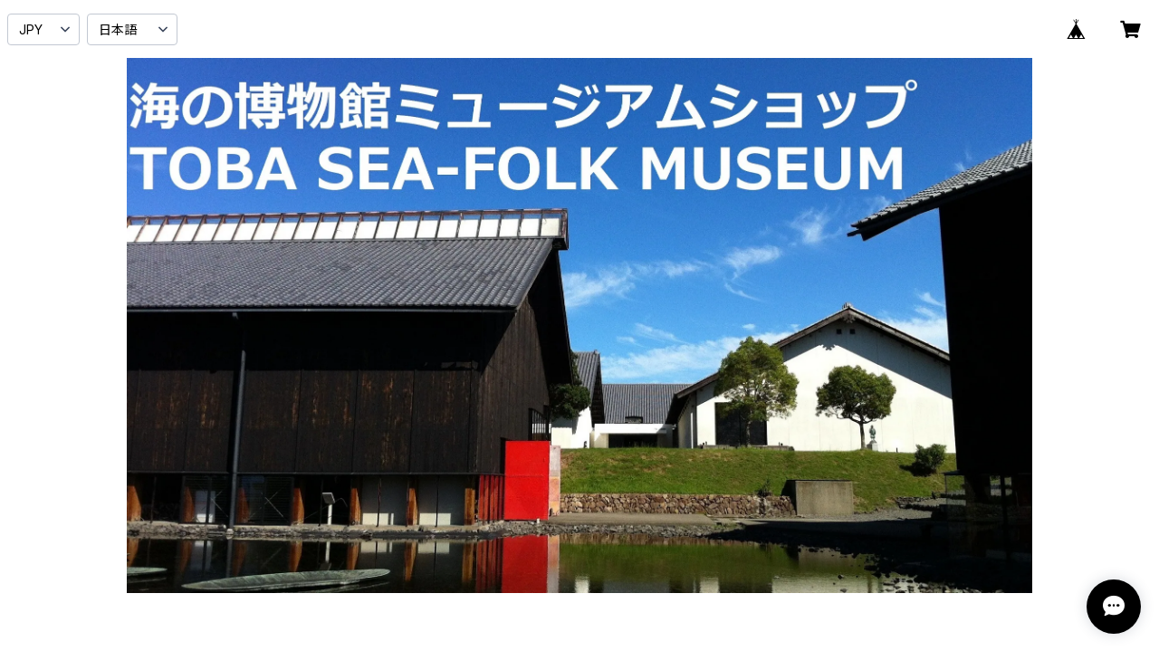

--- FILE ---
content_type: text/html; charset=UTF-8
request_url: https://umihaku.theshop.jp/items/30025860/reviews?format=user&score=all&page=1
body_size: 2342
content:
				<li class="review01__listChild">
			<figure class="review01__itemInfo">
				<a href="/items/29987717" class="review01__imgWrap">
					<img src="https://baseec-img-mng.akamaized.net/images/item/origin/03bfba5e06666f035caa3eb16e9201fc.jpg?imformat=generic&q=90&im=Resize,width=146,type=normal" alt="【8/24 10時追加予定】海女さん応援！アワビ貝ピンバッチ　うみはくオリジナル" class="review01__img">
				</a>
				<figcaption class="review01__item">
					<i class="review01__iconImg ico--good"></i>
					<p class="review01__itemName">【8/24 10時追加予定】海女さん応援！アワビ貝ピンバッチ　うみはくオリジナル</p>
										<p class="review01__itemVariation">ホワイト・イエロー系あこや真珠</p>
										<time datetime="2025-10-10" class="review01__date">2025/10/10</time>
				</figcaption>
			</figure><!-- /.review01__itemInfo -->
								</li>
				<li class="review01__listChild">
			<figure class="review01__itemInfo">
				<a href="/items/29987717" class="review01__imgWrap">
					<img src="https://baseec-img-mng.akamaized.net/images/item/origin/03bfba5e06666f035caa3eb16e9201fc.jpg?imformat=generic&q=90&im=Resize,width=146,type=normal" alt="海女さん応援！アワビ貝ピンバッチ　うみはくオリジナル" class="review01__img">
				</a>
				<figcaption class="review01__item">
					<i class="review01__iconImg ico--good"></i>
					<p class="review01__itemName">海女さん応援！アワビ貝ピンバッチ　うみはくオリジナル</p>
										<p class="review01__itemVariation">ホワイト・イエロー系あこや真珠</p>
										<time datetime="2025-09-26" class="review01__date">2025/09/26</time>
				</figcaption>
			</figure><!-- /.review01__itemInfo -->
						<p class="review01__comment">とても素敵なピンバッチが届きました。真珠も立派です。大切に使わせていただきます。ありがとうございました。</p>
									<p class="review01__reply">この度はアワビ貝ピンバッチをご購入いただきありがとうございます。
気に入っていただけて本当に良かったです。
レビューもありがとうございました。

海の博物館ミュージアムショップ</p>
					</li>
				<li class="review01__listChild">
			<figure class="review01__itemInfo">
				<a href="/items/29987717" class="review01__imgWrap">
					<img src="https://baseec-img-mng.akamaized.net/images/item/origin/03bfba5e06666f035caa3eb16e9201fc.jpg?imformat=generic&q=90&im=Resize,width=146,type=normal" alt="海女さん応援！アワビ貝ピンバッチ　うみはくオリジナル 【9月9日17時 追加します】" class="review01__img">
				</a>
				<figcaption class="review01__item">
					<i class="review01__iconImg ico--good"></i>
					<p class="review01__itemName">海女さん応援！アワビ貝ピンバッチ　うみはくオリジナル 【9月9日17時 追加します】</p>
										<p class="review01__itemVariation">ホワイト・イエロー系あこや真珠</p>
										<time datetime="2025-09-16" class="review01__date">2025/09/16</time>
				</figcaption>
			</figure><!-- /.review01__itemInfo -->
								</li>
				<li class="review01__listChild">
			<figure class="review01__itemInfo">
				<a href="/items/29987717" class="review01__imgWrap">
					<img src="https://baseec-img-mng.akamaized.net/images/item/origin/03bfba5e06666f035caa3eb16e9201fc.jpg?imformat=generic&q=90&im=Resize,width=146,type=normal" alt="海女さん応援！アワビ貝ピンバッチ　うみはくオリジナル" class="review01__img">
				</a>
				<figcaption class="review01__item">
					<i class="review01__iconImg ico--good"></i>
					<p class="review01__itemName">海女さん応援！アワビ貝ピンバッチ　うみはくオリジナル</p>
										<p class="review01__itemVariation">ホワイト・イエロー系あこや真珠</p>
										<time datetime="2025-09-11" class="review01__date">2025/09/11</time>
				</figcaption>
			</figure><!-- /.review01__itemInfo -->
						<p class="review01__comment">アワビ貝に真珠がとても素敵です。大切に使おうと思います。
梱包も丁寧で細かい心配りに好感が持てました。寶貝も可愛いです。</p>
									<p class="review01__reply">アワビ貝ピンバッチをご購入いただきありがとうございます。
タカラガイも縁起物です。
レビューもありがとうございました！

海の博物館ミュージアムショップ
石原</p>
					</li>
				<li class="review01__listChild">
			<figure class="review01__itemInfo">
				<a href="/items/60894509" class="review01__imgWrap">
					<img src="https://baseec-img-mng.akamaized.net/images/item/origin/03a2c795f7caa417015dc30e895e24db.jpg?imformat=generic&q=90&im=Resize,width=146,type=normal" alt="伊勢志摩の魔よけ　そみんのお札キーホルダー" class="review01__img">
				</a>
				<figcaption class="review01__item">
					<i class="review01__iconImg ico--good"></i>
					<p class="review01__itemName">伊勢志摩の魔よけ　そみんのお札キーホルダー</p>
										<time datetime="2025-09-11" class="review01__date">2025/09/11</time>
				</figcaption>
			</figure><!-- /.review01__itemInfo -->
								</li>
				<li class="review01__listChild">
			<figure class="review01__itemInfo">
				<a href="/items/29987717" class="review01__imgWrap">
					<img src="https://baseec-img-mng.akamaized.net/images/item/origin/03bfba5e06666f035caa3eb16e9201fc.jpg?imformat=generic&q=90&im=Resize,width=146,type=normal" alt="【8/24 10時追加予定】海女さん応援！アワビ貝ピンバッチ　うみはくオリジナル" class="review01__img">
				</a>
				<figcaption class="review01__item">
					<i class="review01__iconImg ico--good"></i>
					<p class="review01__itemName">【8/24 10時追加予定】海女さん応援！アワビ貝ピンバッチ　うみはくオリジナル</p>
										<p class="review01__itemVariation">ホワイト・イエロー系あこや真珠</p>
										<time datetime="2025-09-01" class="review01__date">2025/09/01</time>
				</figcaption>
			</figure><!-- /.review01__itemInfo -->
						<p class="review01__comment">素敵なデザインのパールピンバッジをお迎え出来て嬉しいです。
梱包もとても丁寧にされ手元に届いたことも嬉しく思いました。
大事に使わせていただきます。

ありがとうございます😊</p>
									<p class="review01__reply">この度は海の博物館オンラインショップのご利用ありがとうございます。
アワビ貝ピンバッチ長く使用していただければ嬉しく思います。
レビューありがとうございました。

海の博物館ミュージアムショップ
石原</p>
					</li>
				<li class="review01__listChild">
			<figure class="review01__itemInfo">
				<a href="/items/29987717" class="review01__imgWrap">
					<img src="https://baseec-img-mng.akamaized.net/images/item/origin/03bfba5e06666f035caa3eb16e9201fc.jpg?imformat=generic&q=90&im=Resize,width=146,type=normal" alt="【8/24 10時追加予定】海女さん応援！アワビ貝ピンバッチ　うみはくオリジナル" class="review01__img">
				</a>
				<figcaption class="review01__item">
					<i class="review01__iconImg ico--good"></i>
					<p class="review01__itemName">【8/24 10時追加予定】海女さん応援！アワビ貝ピンバッチ　うみはくオリジナル</p>
										<p class="review01__itemVariation">ホワイト・イエロー系あこや真珠</p>
										<time datetime="2025-08-30" class="review01__date">2025/08/30</time>
				</figcaption>
			</figure><!-- /.review01__itemInfo -->
						<p class="review01__comment">貝の輝きが青みがかっていて、想像より素敵な色で嬉しかったです。たからがいのおまけも可愛らしくとても良い買い物をさせていただいたと思います。大切に使わせていただきます。</p>
									<p class="review01__reply">アワビ貝ピンバッチをご購入いただきありがとうございました。
気にいっていただけて良かったです。
レビューもありがとうございました。

海の博物館ミュージアムショップ
石原</p>
					</li>
				<li class="review01__listChild">
			<figure class="review01__itemInfo">
				<a href="/items/29987717" class="review01__imgWrap">
					<img src="https://baseec-img-mng.akamaized.net/images/item/origin/03bfba5e06666f035caa3eb16e9201fc.jpg?imformat=generic&q=90&im=Resize,width=146,type=normal" alt="海女さん応援！アワビ貝ピンバッチ　うみはくオリジナル" class="review01__img">
				</a>
				<figcaption class="review01__item">
					<i class="review01__iconImg ico--good"></i>
					<p class="review01__itemName">海女さん応援！アワビ貝ピンバッチ　うみはくオリジナル</p>
										<p class="review01__itemVariation">ホワイト・イエロー系あこや真珠</p>
										<time datetime="2025-08-29" class="review01__date">2025/08/29</time>
				</figcaption>
			</figure><!-- /.review01__itemInfo -->
						<p class="review01__comment">命の尊さ儚さ美しさが凝縮している素敵なお品だなと思います。
一生大切に使わせていただきます。</p>
									<p class="review01__reply">この度はアワビ貝ピンバッチをご購入いただきありがとうございます。
ひとつひとつ色も形も微妙にちがい、丹精込めて手作りしています。
レビューもありがとうございました。


海の博物館ミュージアムショップ
石原</p>
					</li>
				<li class="review01__listChild">
			<figure class="review01__itemInfo">
				<a href="/items/29987717" class="review01__imgWrap">
					<img src="https://baseec-img-mng.akamaized.net/images/item/origin/03bfba5e06666f035caa3eb16e9201fc.jpg?imformat=generic&q=90&im=Resize,width=146,type=normal" alt="海女さん応援！アワビ貝ピンバッチ　うみはくオリジナル【8/10入荷予定】" class="review01__img">
				</a>
				<figcaption class="review01__item">
					<i class="review01__iconImg ico--good"></i>
					<p class="review01__itemName">海女さん応援！アワビ貝ピンバッチ　うみはくオリジナル【8/10入荷予定】</p>
										<p class="review01__itemVariation">ホワイト・イエロー系あこや真珠</p>
										<time datetime="2025-08-15" class="review01__date">2025/08/15</time>
				</figcaption>
			</figure><!-- /.review01__itemInfo -->
						<p class="review01__comment">2個お願いしました☺少しずつカラーが違っていて、とても気に入っています。天然の色はやはり美しいですね。
また拝見します。</p>
									<p class="review01__reply">この度は海の博物館オンラインショップのご利用ありがとうございます。
ひとつひとつ色も形も微妙にちがいます。気に入っていただけ嬉しく思います！
レビューもありがとうございました。


海の博物館ミュージアムショップ
石原</p>
					</li>
				<li class="review01__listChild">
			<figure class="review01__itemInfo">
				<a href="/items/29987717" class="review01__imgWrap">
					<img src="https://baseec-img-mng.akamaized.net/images/item/origin/03bfba5e06666f035caa3eb16e9201fc.jpg?imformat=generic&q=90&im=Resize,width=146,type=normal" alt="海女さん応援！アワビ貝ピンバッチ　うみはくオリジナル" class="review01__img">
				</a>
				<figcaption class="review01__item">
					<i class="review01__iconImg ico--good"></i>
					<p class="review01__itemName">海女さん応援！アワビ貝ピンバッチ　うみはくオリジナル</p>
										<p class="review01__itemVariation">ホワイト・イエロー系あこや真珠</p>
										<time datetime="2025-08-09" class="review01__date">2025/08/09</time>
				</figcaption>
			</figure><!-- /.review01__itemInfo -->
						<p class="review01__comment">丁寧に梱包していただきありがとうございました。ちっちゃいけど、知ってるあの貝のカタチ。めっちゃカワイイです。</p>
									<p class="review01__reply">この度はアワビ貝ピンバッチをご購入いただきありがとうございます。
気に入っていただけて本当に良かったです。
ありがとうございました。

海の博物館ミュージアムショップ</p>
					</li>
				<li class="review01__listChild">
			<figure class="review01__itemInfo">
				<a href="/items/30494937" class="review01__imgWrap">
					<img src="https://baseec-img-mng.akamaized.net/images/item/origin/1021b4827676bc990a2dbbe118d5aa85.jpg?imformat=generic&q=90&im=Resize,width=146,type=normal" alt="海女もん　きざみめかぶ" class="review01__img">
				</a>
				<figcaption class="review01__item">
					<i class="review01__iconImg ico--normal"></i>
					<p class="review01__itemName">海女もん　きざみめかぶ</p>
										<time datetime="2025-07-23" class="review01__date">2025/07/23</time>
				</figcaption>
			</figure><!-- /.review01__itemInfo -->
						<p class="review01__comment">配送状況を確認したところ、『住所不明』となっていたためヤマト運輸に問い合わせしました。
納品書のお届け先の住所は間違っていませんでしたが、配達用の住所が間違っていました。
今後、きちんとした対応をお願い致します。</p>
									<p class="review01__reply">この度は海の博物館オンラインショップのご利用ありがとうございます。
せっかくご利用いただいたにも関わらず、ヤマト便の宛名に別のアパート名が
ついてしまっており、こちらの確認不足、大変ご迷惑をおかけし申し訳ありませんでした。今後そのようなことがないよう気をつけます。
ご連絡本当にありがとうございました。


海の博物館ミュージアムショップ
石原</p>
					</li>
				<li class="review01__listChild">
			<figure class="review01__itemInfo">
				<a href="/items/61142466" class="review01__imgWrap">
					<img src="https://baseec-img-mng.akamaized.net/images/item/origin/088bde3857774414e6cf6f476da768fa.jpg?imformat=generic&q=90&im=Resize,width=146,type=normal" alt="大漁旗がま口　うみはくオリジナル" class="review01__img">
				</a>
				<figcaption class="review01__item">
					<i class="review01__iconImg ico--good"></i>
					<p class="review01__itemName">大漁旗がま口　うみはくオリジナル</p>
										<p class="review01__itemVariation">D</p>
										<time datetime="2025-07-16" class="review01__date">2025/07/16</time>
				</figcaption>
			</figure><!-- /.review01__itemInfo -->
								</li>
				<li class="review01__listChild">
			<figure class="review01__itemInfo">
				<a href="/items/52393011" class="review01__imgWrap">
					<img src="https://baseec-img-mng.akamaized.net/images/item/origin/81370b604d13529a174de37b9900f6f7.jpg?imformat=generic&q=90&im=Resize,width=146,type=normal" alt="アワビ貝セーマンドーマン魔よけペンダントトップ" class="review01__img">
				</a>
				<figcaption class="review01__item">
					<i class="review01__iconImg ico--good"></i>
					<p class="review01__itemName">アワビ貝セーマンドーマン魔よけペンダントトップ</p>
										<time datetime="2025-06-26" class="review01__date">2025/06/26</time>
				</figcaption>
			</figure><!-- /.review01__itemInfo -->
								</li>
				<li class="review01__listChild">
			<figure class="review01__itemInfo">
				<a href="/items/29987717" class="review01__imgWrap">
					<img src="https://baseec-img-mng.akamaized.net/images/item/origin/03bfba5e06666f035caa3eb16e9201fc.jpg?imformat=generic&q=90&im=Resize,width=146,type=normal" alt="海女さん応援！アワビ貝ピンバッチ　うみはくオリジナル" class="review01__img">
				</a>
				<figcaption class="review01__item">
					<i class="review01__iconImg ico--good"></i>
					<p class="review01__itemName">海女さん応援！アワビ貝ピンバッチ　うみはくオリジナル</p>
										<p class="review01__itemVariation">ホワイト・イエロー系あこや真珠</p>
										<time datetime="2025-06-26" class="review01__date">2025/06/26</time>
				</figcaption>
			</figure><!-- /.review01__itemInfo -->
								</li>
				<li class="review01__listChild">
			<figure class="review01__itemInfo">
				<a href="/items/29987717" class="review01__imgWrap">
					<img src="https://baseec-img-mng.akamaized.net/images/item/origin/03bfba5e06666f035caa3eb16e9201fc.jpg?imformat=generic&q=90&im=Resize,width=146,type=normal" alt="海女さん応援！アワビ貝ピンバッチ　うみはくオリジナル 【9月9日17時 追加します】" class="review01__img">
				</a>
				<figcaption class="review01__item">
					<i class="review01__iconImg ico--good"></i>
					<p class="review01__itemName">海女さん応援！アワビ貝ピンバッチ　うみはくオリジナル 【9月9日17時 追加します】</p>
										<p class="review01__itemVariation">ホワイト・イエロー系あこや真珠</p>
										<time datetime="2025-06-06" class="review01__date">2025/06/06</time>
				</figcaption>
			</figure><!-- /.review01__itemInfo -->
								</li>
				<li class="review01__listChild">
			<figure class="review01__itemInfo">
				<a href="/items/29987717" class="review01__imgWrap">
					<img src="https://baseec-img-mng.akamaized.net/images/item/origin/03bfba5e06666f035caa3eb16e9201fc.jpg?imformat=generic&q=90&im=Resize,width=146,type=normal" alt="海女さん応援！アワビ貝ピンバッチ　うみはくオリジナル" class="review01__img">
				</a>
				<figcaption class="review01__item">
					<i class="review01__iconImg ico--good"></i>
					<p class="review01__itemName">海女さん応援！アワビ貝ピンバッチ　うみはくオリジナル</p>
										<p class="review01__itemVariation">ホワイト・イエロー系あこや真珠</p>
										<time datetime="2025-03-13" class="review01__date">2025/03/13</time>
				</figcaption>
			</figure><!-- /.review01__itemInfo -->
								</li>
				<li class="review01__listChild">
			<figure class="review01__itemInfo">
				<a href="/items/29987717" class="review01__imgWrap">
					<img src="https://baseec-img-mng.akamaized.net/images/item/origin/03bfba5e06666f035caa3eb16e9201fc.jpg?imformat=generic&q=90&im=Resize,width=146,type=normal" alt="海女さん応援！アワビ貝ピンバッチ　うみはくオリジナル" class="review01__img">
				</a>
				<figcaption class="review01__item">
					<i class="review01__iconImg ico--good"></i>
					<p class="review01__itemName">海女さん応援！アワビ貝ピンバッチ　うみはくオリジナル</p>
										<p class="review01__itemVariation">ホワイト・イエロー系あこや真珠</p>
										<time datetime="2025-01-25" class="review01__date">2025/01/25</time>
				</figcaption>
			</figure><!-- /.review01__itemInfo -->
								</li>
				<li class="review01__listChild">
			<figure class="review01__itemInfo">
				<a href="/items/29987717" class="review01__imgWrap">
					<img src="https://baseec-img-mng.akamaized.net/images/item/origin/03bfba5e06666f035caa3eb16e9201fc.jpg?imformat=generic&q=90&im=Resize,width=146,type=normal" alt="海女さん応援！アワビ貝ピンバッチ　うみはくオリジナル" class="review01__img">
				</a>
				<figcaption class="review01__item">
					<i class="review01__iconImg ico--good"></i>
					<p class="review01__itemName">海女さん応援！アワビ貝ピンバッチ　うみはくオリジナル</p>
										<p class="review01__itemVariation">ホワイト・イエロー系あこや真珠</p>
										<time datetime="2025-01-13" class="review01__date">2025/01/13</time>
				</figcaption>
			</figure><!-- /.review01__itemInfo -->
						<p class="review01__comment">大きさがちょうど良いため使いやすいアクセサリーとして使いたいです</p>
									<p class="review01__reply">この度は海の博物館オンラインショップのご利用ありがとうございます。
無地のセーターやシャツにとても映えると思います！

海の博物館ミュージアムショップ
石原</p>
					</li>
				<li class="review01__listChild">
			<figure class="review01__itemInfo">
				<a href="/items/52393011" class="review01__imgWrap">
					<img src="https://baseec-img-mng.akamaized.net/images/item/origin/81370b604d13529a174de37b9900f6f7.jpg?imformat=generic&q=90&im=Resize,width=146,type=normal" alt="アワビ貝セーマンドーマン魔よけペンダントトップ" class="review01__img">
				</a>
				<figcaption class="review01__item">
					<i class="review01__iconImg ico--good"></i>
					<p class="review01__itemName">アワビ貝セーマンドーマン魔よけペンダントトップ</p>
										<time datetime="2025-01-13" class="review01__date">2025/01/13</time>
				</figcaption>
			</figure><!-- /.review01__itemInfo -->
						<p class="review01__comment">子ども達とお揃いにさせてもらいました。ありがとうございました。</p>
									<p class="review01__reply">この度は海の博物館オンラインショップのご利用ありがとうございます。
魔よけとして、お財布やカバンにいれてご使用ください！
レビューありがとうございました。

海の博物館ミュージアムショップ
石原</p>
					</li>
				<li class="review01__listChild">
			<figure class="review01__itemInfo">
				<a href="/items/64631650" class="review01__imgWrap">
					<img src="https://baseec-img-mng.akamaized.net/images/item/origin/5f01d3e0fe16c1a25e2b3db7a911f764.jpg?imformat=generic&q=90&im=Resize,width=146,type=normal" alt="AMA-KASURIしおり" class="review01__img">
				</a>
				<figcaption class="review01__item">
					<i class="review01__iconImg ico--good"></i>
					<p class="review01__itemName">AMA-KASURIしおり</p>
										<p class="review01__itemVariation">Aパターン</p>
										<time datetime="2025-01-13" class="review01__date">2025/01/13</time>
				</figcaption>
			</figure><!-- /.review01__itemInfo -->
						<p class="review01__comment">厚みがちょうど良いので本の邪魔にならないのが良いです。</p>
									<p class="review01__reply">この度は海の博物館オンラインショップのご利用ありがとうございます。
海女さんたちが以前使用していたもんぺの生地で作りました。
レビューありがとうございました。

海の博物館ミュージアムショップ
石原</p>
					</li>
		